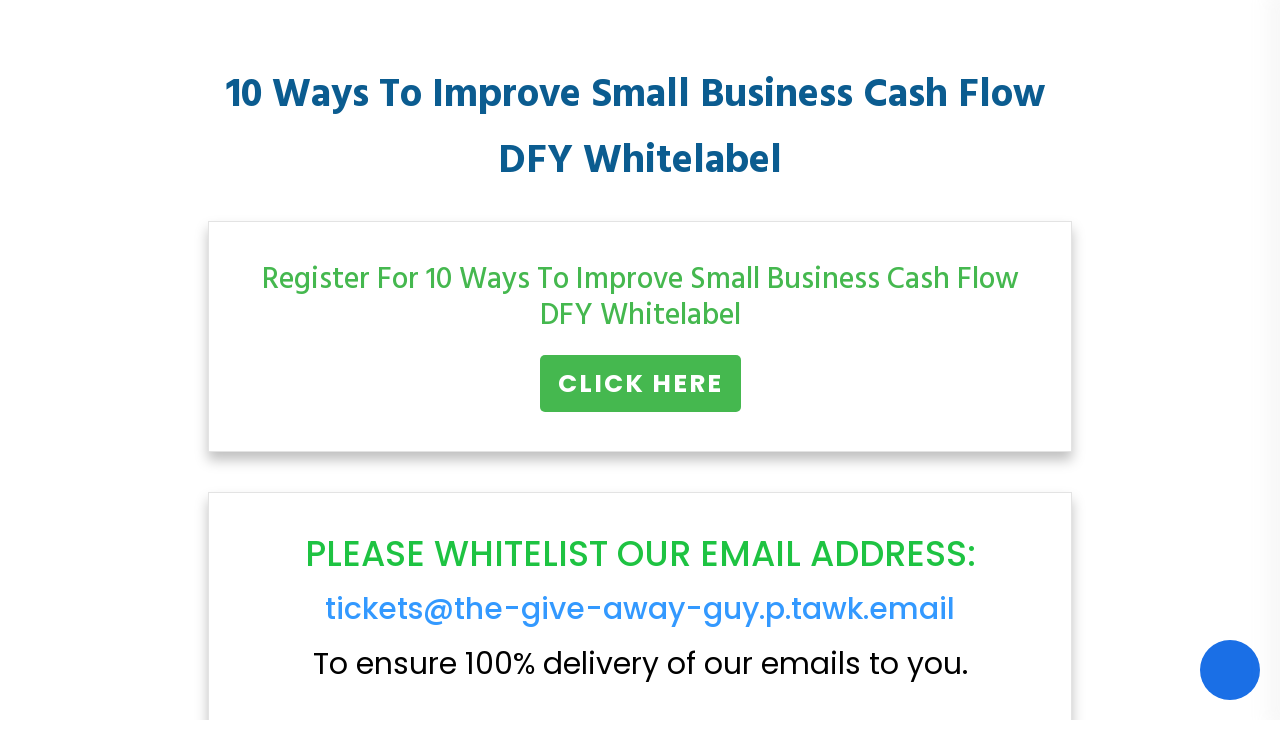

--- FILE ---
content_type: text/html; charset=UTF-8
request_url: https://bots.rebrandable.app/c/main_content.php?v=0.7547997453323301&k=VNhKcMo44OnUiPomLNnV
body_size: 11386
content:

<style>
	#kpa_main{
		line-height: normal !important;
		font-size: 16px;
	}	

	.kpa_bubble{
		background-color: rgb(26,111,230);
		border-radius: 100%;
		transform: scale(1);
		opacity: 1;
		cursor: pointer;
		transition: all .3s ease-in-out;
		position: fixed;
		width: 60px;
		height: 60px;
		z-index: 64000;
		bottom: 20px;
		right: 20px;
		display: flex;
		align-items: center;
		justify-content: center;
		top: unset;
		left: unset;
				background-size: 60px;
		background-position: center;
	}

	.kpa_sidebar{
		width: 400px;
		height: 100%;
		position: fixed;
		z-index: 659000;
		background-color: rgb(255,255,255);
		right:0px;
		top:0px;
		transition: all .3s ease-in-out;
		font-family: "Inter", sans-serif;
		-webkit-box-shadow: 0px 0px 20px 10px rgba(187,187,187,0.15); 
		box-shadow: 0px 0px 20px 10px rgba(187,187,187,0.15);

	}

	.kpa_sidebar_background{
		background-color: rgb(40, 49, 58);
		height: 100%;
		left: 0px;
		position: fixed;
		top: 0px;
		width: 100%;
		z-index: -1;
		opacity: 0.6;
		transition: opacity 0.3s ease-in-out 0s;
		display:none;
	}

	.kpa_close{
		cursor: pointer;
		position: absolute;
		padding: 5px;
		top: 5px;
		right: 5px;
		color: white;
		font-size: 1.5em;
		font-weight: 500;
		width: 35px;
		height: 35px;
		border-radius: 50px;
		text-align: center;
		cursor:pointer;
	}

	.kpa_sidebar_content{
		display: none;
	}

	.kpa_sidebar_hide{
		width:0px;
		outline: none;
	}

	.kpa_bubble_hide{
		width:0px;
		height:0px;
	}

	.kpa_sidebar_header{
		background-color: rgb(10,23,41);
		top:0px;
		height:auto;
		padding:20px;
		text-align: center;
		font-family: "Inter", sans-serif;
		color: rgb(255,255,255);
		font-size: 18px;
		line-height: 20px;
		padding-top: 15px;
		font-weight: 700;
		border-top: 2px solid rgb(255,255,255);

	}

	.kpa_chat_holder{
		padding-left: 20px;
		padding-right: 20px;
		margin-top: 20px;
	}

.mCSB_inside > .mCSB_container {
  margin-right: 15px;
}

	.kpa_intro{
		line-height: 1.5;
		margin-bottom: 15px;
		margin-top: 15px;
		position: relative;
		word-break: break-word;
		width: 100%;
		box-sizing: border-box;
		font-family: "Inter", sans-serif;
		font-size: 14px;
		line-height: 20px;
		color: rgb(255,255,255);
		font-weight: 400;
		text-align: left;
		padding-left: 5px;
		padding-right: 5px;

	}

	.kpa_intro span {
		font-weight: 700;
	}

	.kpa_input{
		z-index: 1;
		word-break: break-word;
		width: 360px;
		box-sizing: border-box;
		padding: 10px;
		resize: none;
		position: absolute;
		bottom: 70px;
		margin-left: 20px;
		margin-right: 20px;
		font-size: 14px;
		line-height: 20px;
		font-family: "Inter", sans-serif;
		outline: none;
		border: 1px solid rgb(0,0,0) !important;
		-webkit-border-radius: 3px;
		-moz-border-radius: 3px;
		border-radius: 3px;
		color: rgb(0,0,0);
		height: 90px;
		max-height: 200px !important;
		height: 62px;
		min-height: 62px !important;
		background-color: rgb(255,255,255);
	}

	.kpa_chat_bubble{
		border: none;
		z-index: 1;
		word-break: break-word;
		width: 100%;
		box-sizing: border-box;
		padding: 15px;
		resize: none;
		position: relative;
		font-size: 14px;
		font-family: "Inter", sans-serif;
		margin-top: 15px;
	}

	.kpa_chat_bubble_user{
		background-color: rgb(1,122,255);
		color: rgb(255,255,255);
		width: 300px;
		float: right;
		-webkit-border-radius: 10px;
		-webkit-border-top-right-radius: 0;
		-moz-border-radius: 10px;
		-moz-border-radius-topright: 0;
		border-radius: 10px;
		border-top-right-radius: 0;
		font-size: 14px;
		font-family: "Inter", sans-serif;
		line-height: 20px;
		transition: all .3s ease-in-out;
	}

	.kpa_chat_bubble_reply{
		background-color: rgb(239,245,255);
		color: rgb(10,23,41);
		width: 300px;
		float: left;
		-webkit-border-radius: 10px;
		-webkit-border-top-left-radius: 0;
		-moz-border-radius: 10px;
		-moz-border-radius-topleft: 0;
		border-radius: 10px;
		border-top-left-radius: 0;
		font-size: 14px;
		font-family: "Inter", sans-serif;
		line-height: 20px;
		transition: all .3s ease-in-out;
	}

	.kpa_copy_button{
		background-color: rgb(255,255,255);
		border-radius: 5px;
		float: right;
		padding: 0px;
		cursor: pointer;
		/*display:none;*/
		background-image:url('//bots.rebrandable.app/c/copy.svg');
		color: rgb(10,23,41);
		background-size: 15px;
		width: 20px;
		height: 20px;
		background-repeat: no-repeat;
		background-position: center;
		margin-top: -10px;
		right: 5px;
		position: absolute;
	}

	.kpa_copy_button:hover{
		background-color: rgb(1,122,255);
		color: rgb(255,255,255);
	}

	.kpa_insert_button{
		background-color: ;
		border-radius: 5px;
		float: right;
		padding: 0px;
		cursor: pointer;
		/*display:none;*/
		background-image:url('//bots.rebrandable.app/c/insert.svg');
		color: rgb(10,23,41);
		background-size: 15px;
		width: 20px;
		height: 20px;
		background-repeat: no-repeat;
		background-position: center;
		margin-top: -10px;
		right: 30px;
		position: absolute;
	}

	.kpa_insert_button:hover{
		background-color: rgb(1,122,255);
		color: rgb(255,255,255);
	}


	

	.kpa_button_send{
		font-family: "Prompt",sans-serif;
		line-height: 20px;
		text-align: center;
		text-decoration: none;
		cursor: pointer;
		-webkit-user-select: none;
		-ms-user-select: none;
		user-select: none;
		padding: 10px 16px;
		-webkit-border-radius: 3px;
		-moz-border-radius: 3px;
		border-radius: 3px;
		color: rgb(255,255,255);
		background-color: rgb(1,122,255);
		position: absolute;
		bottom: 20px;
		left: 20px;
		font-size: 14px;
		font-weight: 600;

	}

	.kpa_button_send:hover:not(.kpa_button_send_disabled){
		background-color: rgb(1,122,255);
	}

	.kpa_button_send_disabled{
		background-color: rgb(213,229,244);
		color: rgb(255,255,255);
	}

	.kpa_button_reset{
		font-family: "Prompt",sans-serif;
		font-weight: 600;
		line-height: 20px;
		text-align: center;
		text-decoration: none;
		cursor: pointer;
		-webkit-user-select: none;
		-ms-user-select: none;
		user-select: none;
		padding: 10px 16px;
		font-size: 14px;
		-webkit-border-radius: 3px;
		-moz-border-radius: 3px;
		border-radius: 3px;
		color: rgb(255,255,255);
		background-color: rgb(225,0,0);
		position: absolute;
		position: absolute;
		bottom: 20px;
		right: 20px;
	}

	.kpa_button_reset:hover{
		background-color: rgb(225,0,0);
	}

	.kpa_loader_holder{
		position:absolute;
		bottom: 20px;
		left: 20px;
		width: 126px;
		height: 40px;
		background-color: rgb(213,229,244);
		display:none;
	}

	.lds-ring {
		display: inline-block;
		position: relative;
		width: 35px;
		height: 35px;
		margin-left: 40px;
	}

	.lds-ring div {
	 	box-sizing: border-box;
	 	display: block;
	 	position: absolute;
	 	width: 25px;
	 	height: 25px;
	 	margin: 8px;
	 	border: 4px solid rgb(255,255,255);
	 	border-radius: 50%;
	 	animation: lds-ring 1.2s cubic-bezier(0.5, 0, 0.5, 1) infinite;
	 	border-color: rgb(255,255,255) transparent transparent transparent;
	}

	.lds-ring div:nth-child(1) {
		animation-delay: -0.45s;
	}

	.lds-ring div:nth-child(2) {
		animation-delay: -0.3s;
	}

	.lds-ring div:nth-child(3) {
		animation-delay: -0.15s;
	}

	@keyframes lds-ring {
		0% {
			transform: rotate(0deg);
		}
		100% {
			transform: rotate(360deg);
		}
	}

.kpa_success_message{
  	border-radius: 4px;
	padding: 10px;
	margin: 10px 0;
	width: 300px;
	background-color: #F6FFF7;
	position: absolute;
	right: 40px;
	color: #09C327;
	text-align: center;
	font-size: 14px;
	font-family: "Inter", sans-serif;
	line-height: 20px;
	display:none;
}

.kpa_error_message{
  	border-radius: 4px;
	padding: 10px;
	margin: 10px 0;
	width: 300px;
	background-color: #FFECEC;
	position: absolute;
	right: 40px;
	color: #E10000;
	text-align: center;
	font-size: 14px;
	font-family: "Inter", sans-serif;
	line-height: 20px;
	display:none;
}

.kpa_chat_bubles{
	padding-bottom: 10px;
}

/*
.kpa_chat_holder .mCSB_scrollTools_vertical{
	position: fixed;
	height: 333px;
	margin-top: 154px;
}
*/

.mCSB_scrollTools {
  width: 6px;
}

.kpa_history_tab{
	position:absolute;
	right:0;
  	background-color: rgb(1,122,255);
	color: rgb(255,255,255);
	-webkit-border-radius: 5px;
	-webkit-border-top-right-radius: 0;
	-webkit-border-bottom-right-radius: 0;
	-moz-border-radius: 5px;
	-moz-border-radius-topright: 0;
	-moz-border-radius-bottomright: 0;
	border-radius: 5px;
	border-top-right-radius: 0;
	border-bottom-right-radius: 0;
	font-size: 14px;
	font-family: "Inter", sans-serif;
	top: 117px;
	cursor: pointer;
	transition: all .3s ease-in-out;
	z-index: 999;
	width: 34px;
	height: 34px;
	background-repeat: no-repeat;
	background-position: center;

}

.kpa_history_tab svg{
	width: 22px;
	height: 22px;
	margin-top: 6px;
	margin-left: 6px;
}

.kpa_history_holder{
	background-color: rgb(0,4,92);
	color: rgb(255,255,255);
	transition: all .3s ease-in-out;
	width:0px;
	position: absolute;
	right: 0px;
	z-index: 99999;
	height: 100%;
	box-shadow: 3px 0px 0px 0px rgb(1,122,255) inset;
	-webkit-box-shadow: 3px 0px 0px 0px rgb(1,122,255) inset;
	-moz-box-shadow: 3px 0px 0px 0px rgb(1,122,255) inset;
	overflow-y: auto;
}


.kpa_history_holder_content{
	padding: 20px;
	display: none;
	/*overflow-y: auto;*/
}

.kpa_history_holder_content .lds-ring{
	margin-left: auto;
	margin-top: 150px;
}

.kpa_history_item{
	width:100%;
	background-color: rgb(2,16,108);
	padding:10px;
	-webkit-border-radius: 5px;
	-moz-border-radius: 5px;
	border-radius: 5px;
	font-size: 14px;
	font-family: "Inter", sans-serif;
	color: rgb(255,255,255);
	margin-bottom: 10px;
	cursor: pointer;
	min-height: 52px;
	height: 52px;
}

.kpa_history_delete{
	background-color: rgb(2,16,108);
	width: 18px;
	height: 18px;
	background-image:url('//bots.rebrandable.app/c/delete-history.svg');
	color: rgb(255,255,255);
	background-size: 13px 13px;
	background-repeat: no-repeat;
	background-position: center;
	-webkit-border-radius: 3px;
	-moz-border-radius: 3px;
	border-radius: 3px;
	position: absolute;
	right: 30px;
	margin-top: -16px;
	cursor: pointer;
}

.kpa_history_delete:hover{
	background-color: rgb(2,16,108);
}

.kpa_history_edit{
	background-color: rgb(2,16,108);
	width: 18px;
	height: 18px;
	background-image:url('//bots.rebrandable.app/c/edit-history.svg');
	color: rgb(255,255,255);
	background-size: 13px 13px;
	background-repeat: no-repeat;
	background-position: center;
	-webkit-border-radius: 3px;
	-moz-border-radius: 3px;
	border-radius: 3px;
	position: absolute;
	right: 50px;
	margin-top: -16px;
	cursor: pointer;
}

.kpa_history_edit:hover{
	background-color: rgb(2,16,108);
}



.kpa_history_confirm{
	background-color: rgb(2,16,108);
	width: 18px;
	height: 18px;
	background-image:url('//bots.rebrandable.app/c/confirm-history.svg');
	color: rgb(255,255,255);
	background-size: 13px 13px;
	background-repeat: no-repeat;
	background-position: center;
	-webkit-border-radius: 3px;
	-moz-border-radius: 3px;
	border-radius: 3px;
	position: absolute;
	right: 30px;
	margin-top: -16px;
	cursor: pointer;
	display:none;
}

.kpa_history_confirm:hover{
	background-color: rgb(2,16,108);
}

.kpa_history_cancel{
	background-color: rgb(2,16,108);
	width: 18px;
	height: 18px;
	background-image:url('//bots.rebrandable.app/c/cancel-history.svg');
	color: rgb(255,255,255);
	background-size: 13px 13px;
	background-repeat: no-repeat;
	background-position: center;
	-webkit-border-radius: 3px;
	-moz-border-radius: 3px;
	border-radius: 3px;
	position: absolute;
	right: 50px;
	margin-top: -16px;
	cursor: pointer;
	display:none;
}

.kpa_history_cancel:hover{
	background-color: rgb(2,16,108);
}


.kpa_history_edit_input{
	position: absolute;
	left: 27px;
	width: 245px;
	border: 1px solid rgb(255,255,255);
	background-color: rgb(2,16,108);
	color: rgb(255,255,255);
	display:none;
	margin-top: -2px;
}

.kpa_history_date{
	font-size: 9px;
	position: absolute;
	left: 30px;
	margin-top: 20px;
	color: rgb(255,255,255);
}

.kpa_clipboard{
  position: fixed;
  bottom: 0;
  right: 0;
  pointer-events: none;
  opacity: 0;
  transform: scale(0);
}

@media only screen and (max-width: 400px) {
  .kpa_sidebar{
  	max-width: 100%;
  }
  .kpa_input{
  	max-width: 90%;
  }
}

.kpa_question_bubble{
	z-index: 9999;
	-webkit-border-radius: 10px;
	-moz-border-radius: 10px;
	border-radius: 10px;
	padding: 4px 15px;
	width: 100%;
	cursor: pointer;
	border: 1px solid rgb(1,122,255);
	background-color: rgb(255,255,255);
	color: rgb(1,122,255);
	font-size: 14px;
	font-family: "Inter", sans-serif;
	line-height: 20px;
	transition: all .3s ease-in-out;
	word-break: break-word;
	box-sizing: border-box;
	resize: none;
	position: relative;
	margin-top: 15px;
}

.chat_question_holder{
	position: fixed;
	bottom: 150px;
	width: 330px;
	background-color: rgb(246,249,255);
	padding:10px 15px 15px 15px;
	-webkit-border-radius: 10px;
	-moz-border-radius: 10px;
	border-radius: 10px;
	z-index: 9;
	border: 1px solid rgb(213,229,244);
}

.kpa_questions_headline{
	color: rgb(10,23,41);
	padding: 0px;
	margin: 0px;
}

.kpa_questions_icon{
	width: 19px;
	height: 19px;
	background-image:url('//bots.rebrandable.app/c/arrow-down.svg');
	display: block;
	position: absolute;
	right: 15px;
	top: 10px;
	cursor: pointer;
}



.kpa_typing_container{


		border: none;
		z-index: 1;
		word-break: break-word;
		width: 100%;
		box-sizing: border-box;
		padding: 15px;
		resize: none;
		position: relative;
		font-size: 14px;
		font-family: "Inter", sans-serif;
		margin-top: 15px;

  background-color: rgb(239,245,255);
		color: rgb(10,23,41);
		width: 300px;
		float: left;
		-webkit-border-radius: 10px;
		-webkit-border-top-left-radius: 0;
		-moz-border-radius: 10px;
		-moz-border-radius-topleft: 0;
		border-radius: 10px;
		border-top-left-radius: 0;
		font-size: 14px;
		font-family: "Inter", sans-serif;
		line-height: 20px;
		transition: all .3s ease-in-out;


}
.dot {
  display: inline-block;
  width: 10px;
  height: 10px;
  border-radius: 50%;
  background-color: rgb(1,122,255);
  margin-left: 5px;
}


.kpa_typing_container .dot:nth-last-child(1) {
  animation: jumpingAnimation 1.2s 0.6s linear infinite;
}
.kpa_typing_container .dot:nth-last-child(2) {
  animation: jumpingAnimation 1.2s 0.3s linear infinite;
}
.kpa_typing_container .dot:nth-last-child(3) {
  animation: jumpingAnimation 1.2s 0s linear infinite;
}

@keyframes jumpingAnimation {
  0 {
    transform: translate(0, 0);
  }
  16% {
    transform: translate(0, -10px);
  }
  33% {
    transform: translate(0, 0);
  }
  100% {
    transform: translate(0, 0);
  }
}
</style>

<div class="kpa_bubble"></div>

<!--<div class="kpa_sidebar_background"></div>-->

<div class="kpa_sidebar kpa_sidebar_hide">
	<div class="kpa_success_message"></div>
	<div class="kpa_error_message"></div>
	<div class="kpa_sidebar_content">
		
		<div class="kpa_close">
			<svg width="14" height="14" viewBox="0 0 14 14" fill="none" xmlns="http://www.w3.org/2000/svg">
				<path d="M8.40994 7.00019L12.7099 2.71019C12.8982 2.52188 13.004 2.26649 13.004 2.00019C13.004 1.73388 12.8982 1.47849 12.7099 1.29019C12.5216 1.10188 12.2662 0.996094 11.9999 0.996094C11.7336 0.996094 11.4782 1.10188 11.2899 1.29019L6.99994 5.59019L2.70994 1.29019C2.52164 1.10188 2.26624 0.996094 1.99994 0.996094C1.73364 0.996094 1.47824 1.10188 1.28994 1.29019C1.10164 1.47849 0.995847 1.73388 0.995847 2.00019C0.995847 2.26649 1.10164 2.52188 1.28994 2.71019L5.58994 7.00019L1.28994 11.2902C1.19621 11.3831 1.12182 11.4937 1.07105 11.6156C1.02028 11.7375 0.994141 11.8682 0.994141 12.0002C0.994141 12.1322 1.02028 12.2629 1.07105 12.3848C1.12182 12.5066 1.19621 12.6172 1.28994 12.7102C1.3829 12.8039 1.4935 12.8783 1.61536 12.9291C1.73722 12.9798 1.86793 13.006 1.99994 13.006C2.13195 13.006 2.26266 12.9798 2.38452 12.9291C2.50638 12.8783 2.61698 12.8039 2.70994 12.7102L6.99994 8.41019L11.2899 12.7102C11.3829 12.8039 11.4935 12.8783 11.6154 12.9291C11.7372 12.9798 11.8679 13.006 11.9999 13.006C12.132 13.006 12.2627 12.9798 12.3845 12.9291C12.5064 12.8783 12.617 12.8039 12.7099 12.7102C12.8037 12.6172 12.8781 12.5066 12.9288 12.3848C12.9796 12.2629 13.0057 12.1322 13.0057 12.0002C13.0057 11.8682 12.9796 11.7375 12.9288 11.6156C12.8781 11.4937 12.8037 11.3831 12.7099 11.2902L8.40994 7.00019Z" fill="rgb(225,0,0)"/>
			</svg>
		</div>
		<div class="kpa_history_tab">
			<svg width="22" height="22" viewBox="0 0 22 22" fill="none" xmlns="http://www.w3.org/2000/svg">
				<g clip-path="url(#clip0_96_542)">
					<path d="M11.5234 6.80957V12.0476L16.0072 14.7086L16.7615 13.4357L13.0949 11.2619V6.80957H11.5234Z" fill="rgb(255,255,255)"/>
					<path d="M12.5662 1.57141C7.35429 1.57141 3.14286 5.7933 3.14286 11H0L4.08046 15.0804L4.15378 15.2323L8.38097 11H5.23811C5.23811 6.95095 8.5224 3.66667 12.5714 3.66667C16.6205 3.66667 19.9047 6.95095 19.9047 11C19.9047 15.049 16.6205 18.3333 12.5714 18.3333C10.5443 18.3333 8.71617 17.5057 7.39097 16.1804L5.90857 17.6628C7.61097 19.3704 9.96286 20.4286 12.5662 20.4286C17.7781 20.4286 22 16.2067 22 11C22 5.7933 17.7781 1.57141 12.5662 1.57141Z" fill="rgb(255,255,255)"/>
				</g>
				<defs>
					<clipPath id="clip0_96_542">
						<rect width="22" height="22" fill="rgb(255,255,255)"/>
					</clipPath>
				</defs>
			</svg>
		</div>
		<div class="kpa_history_holder">
			<div class="kpa_history_holder_content"> </div>
		</div>
		<div class="kpa_sidebar_header">
						<div class="kpa_intro">
				I am an assistant for helping you with any tasks or advice you may need. What can I help you with today?			</div>
		</div>

		<div class="kpa_chat_holder">



			<div class="kpa_chat_bubles">
				



			</div>

<div class="chat_question_holder"><p class="kpa_questions_headline">Quick Questions</p><span class="kpa_questions_icon" status="open"></span><div class="kpa_question_bubble">Do you have any recommended products for web traffic?</div><div class="kpa_question_bubble">What are the hottest niches in digital marketing right now?</div><div class="kpa_question_bubble">What products can you recommend for digital marketing?</div></div>
		</div>

		<textarea class="kpa_input" placeholder='Please type your request here then click "Send"'></textarea>
		<div class="kpa_button_send kpa_button_send_disabled">Send message</div>
		<div class="kpa_loader_holder">
			<div class="lds-ring"><div></div><div></div><div></div><div></div></div>
		</div>
		<div class="kpa_button_reset">Reset conversation</div>
	</div>
</div>

<textarea class="kpa_clipboard"></textarea>



<script>
function kpa_setCookie(cname, cvalue, exdays) {
  const d = new Date();
  d.setTime(d.getTime() + (exdays*24*60*60*1000));
  let expires = "expires="+ d.toUTCString();
  document.cookie = cname + "=" + cvalue + ";" + expires + ";path=/";
}

$(".kpa_lead_capture_input_button").click(function() {
	var name = $('.kpa_lead_capture_input_name').val();
	var email = $('.kpa_lead_capture_input_email').val();

	if(name == ''){
		$('.kpa_lead_capture_input_name').css('border-color', 'red');
		return false;
	} else {
		$('.kpa_lead_capture_input_name').css('border-color', 'rgb(1,122,255)');
	}

	if(email == ''){
		$('.kpa_lead_capture_input_email').css('border-color', 'red');
		return false;
	} else {
		$('.kpa_lead_capture_input_email').css('border-color', 'rgb(1,122,255)');

		var validRegex = /^[a-zA-Z0-9.!#$%&'*+/=?^_`{|}~-]+@[a-zA-Z0-9-]+(?:\.[a-zA-Z0-9-]+)*$/;
		if (email.match(validRegex)) {
		    $('.kpa_lead_capture_input_email').css('border-color', 'rgb(1,122,255)');
		} else {
		    $('.kpa_lead_capture_input_email').css('border-color', 'red');
		    return false;
		}
	}

	$.post( "https://hooks.zapier.com/hooks/catch/10715782/2f16m68/", { name: name, email: email })
	.done(function( data ) {
		$('.kpa_lead_capture_holder').hide();
		kpa_setCookie('kpa_lead_kapture', 'true', 365);
	});

});




$(".kpa_questions_icon").click(function() {
	var status = $(this).attr('status');
	if(status == 'open'){
		$('.kpa_question_bubble').hide();
		$('.chat_question_holder').css('height', '14px');
		$('.kpa_questions_icon').css('background-image', "url('//bots.rebrandable.app/c/arrow-up.svg'");
		$('.kpa_questions_icon').attr('status', 'closed');

		$('.chat_question_holder').css('cursor', 'pointer');
	}

	if(status == 'closed'){
		$('.kpa_question_bubble').show();
		$('.chat_question_holder').css('height', 'auto');
		$('.kpa_questions_icon').css('background-image', "url('//bots.rebrandable.app/c/arrow-down.svg'");
		$('.kpa_questions_icon').attr('status', 'open');

		$('.chat_question_holder').css('cursor', 'default');
	}
});

$(".chat_question_holder, .kpa_questions_headline").click(function(e) {
	if (e.target !== this){
	    return false;
	}
	var status = $('.kpa_questions_icon').attr('status');

	if(status == 'closed'){
		$('.kpa_question_bubble').show();
		$('.chat_question_holder').css('height', 'auto');
		$('.kpa_questions_icon').css('background-image', "url('//bots.rebrandable.app/c/arrow-down.svg'");
		$('.kpa_questions_icon').attr('status', 'open');

		$('.chat_question_holder').css('cursor', 'default');
	}
});


$(".kpa_question_bubble").click(function() {
	var status = localStorage.getItem('kpa_chat_working');
    if(status == 'true'){
    	return false;
    }

	$('.kpa_question_bubble').hide();
	$('.chat_question_holder').css('height', '14px');
	$('.kpa_questions_icon').css('background-image', "url('//bots.rebrandable.app/c/arrow-up.svg'");
	$('.kpa_questions_icon').attr('status', 'closed');

	$('.chat_question_holder').css('cursor', 'pointer');
	var kpa_questions  = $(this).text();
	var response = post_input(kpa_questions);
});







// position	
if(kpa_position == 'top-left'){
	$('.kpa_bubble').css('top', '20px');
	$('.kpa_bubble').css('left', '20px');
	$('.kpa_bubble').css('bottom', 'auto');
	$('.kpa_bubble').css('right', 'auto');
}

if(kpa_position == 'top-right'){
	$('.kpa_bubble').css('top', '20px');
	$('.kpa_bubble').css('left', 'auto');
	$('.kpa_bubble').css('bottom', 'auto');
	$('.kpa_bubble').css('right', '20px');
}

if(kpa_position == 'bottom-left'){
	$('.kpa_bubble').css('top', 'auto');
	$('.kpa_bubble').css('left', '20px');
	$('.kpa_bubble').css('bottom', '20px');
	$('.kpa_bubble').css('right', 'auto');
}

if(kpa_position == 'bottom-right'){
	$('.kpa_bubble').css('top', 'auto');
	$('.kpa_bubble').css('left', 'auto');
	$('.kpa_bubble').css('bottom', '20px');
	$('.kpa_bubble').css('right', '20px');
}


// show bubble
if(kpa_show_bubble == 'false'){
	$('.kpa_bubble').remove();

	$(".show_chat_bots").click(function() {
		kpa_show_chat('bubble');
	});
}


// auto open
if(typeof kpa_auto_open === 'undefined') {
	var kpa_auto_open = 'false';
}

if(kpa_auto_open == 'false'){
	// do nothing
} else {
	// we have a timeout for auto open
	var milliseconds = parseInt(kpa_auto_open) * 1000;

	setTimeout(function () {
		console.log('timeout');
		kpa_show_chat('bubble');
	}, milliseconds);	
}


localStorage.setItem('kpa_tinymce_used_insert', 'false');

$( document ).ready(function() {
	$(".kpa_history_tab").click(function() {
		var width = $('.kpa_history_holder').width();
		if(width == '0'){
			// opening
			$('.kpa_history_holder').css('width', '350px');
			$('.kpa_history_tab').css('right', '350px');
			setTimeout(function () { 
				$('.kpa_history_holder_content').html('<center><div class="lds-ring"><div></div><div></div><div></div><div></div></div></center>');
				$('.kpa_history_holder_content').show();
			}, 300);

			$.post( "//bots.rebrandable.app/c/process/?r=VNhKcMo44OnUiPomLNnV", { email: user_email, job: 'history' })
			.done(function( data ) {
				setTimeout(function () { 
					$('.kpa_history_holder_content').html('');

					var titles = data.split("#@#");

					titles.forEach(kpa_populate_history_titles);
				 
					function kpa_populate_history_titles(item, index) {
					  var title2 = item.split("@#@");

					  var id = title2[0];
					  var title = title2[1];
					  var date_text = title2[2];

					  if(id != ''){
					  	//console.log(id+' - '+title);

					  	var html = '<div class="kpa_history_item kpa_history_item_'+id+'"><span class="kpa_history_title">'+title+'</span><span class="kpa_history_date">'+date_text+'</span><input type="text" class="kpa_history_edit_input" value="'+title+'"><div class="kpa_history_confirm kpa_history_confirm_item_'+id+'"></div><div class="kpa_history_cancel kpa_history_cancel_item_'+id+'"></div><div class="kpa_history_edit kpa_history_edit_item_'+id+'"></div><div class="kpa_history_delete kpa_history_delete_item_'+id+'"></div></div>';

					  	$('.kpa_history_holder_content').append(html);
					  }
					}	



					$(".kpa_history_delete").not(".kpa_history_item").click(function() {

						var classes = $(this).attr('class');
						var history_id = classes.replace("kpa_history_delete kpa_history_delete_item_", "");

						$('.kpa_history_edit').show();
						$('.kpa_history_delete').show();
						$('.kpa_history_confirm').hide();
						$('.kpa_history_cancel').hide();
						$('.kpa_history_edit_input').hide();

						
						$('.kpa_history_edit_item_'+history_id).hide();
						$('.kpa_history_delete_item_'+history_id).hide();
						$('.kpa_history_confirm_item_'+history_id).show();
						$('.kpa_history_cancel_item_'+history_id).show();

						localStorage.setItem('kpa_confirm', 'delete');
						return false;

					});

					$(".kpa_history_edit").not(".kpa_history_item").click(function() {

						var classes = $(this).attr('class');
						var history_id = classes.replace("kpa_history_edit kpa_history_edit_item_", "");

						$('.kpa_history_edit').show();
						$('.kpa_history_delete').show();
						$('.kpa_history_confirm').hide();
						$('.kpa_history_cancel').hide();
						$('.kpa_history_edit_input').hide();

						$('.kpa_history_edit_item_'+history_id).hide();
						$('.kpa_history_delete_item_'+history_id).hide();
						$('.kpa_history_confirm_item_'+history_id).show();
						$('.kpa_history_cancel_item_'+history_id).show();
						localStorage.setItem('kpa_confirm', 'edit');

						var text = $('.kpa_history_item_'+history_id+' .kpa_history_title').text();

						$('.kpa_history_item_'+history_id+' .kpa_history_edit_input').val(text);
						$('.kpa_history_item_'+history_id+' .kpa_history_edit_input').css('border-color', '#017aff');
						$('.kpa_history_item_'+history_id+' .kpa_history_edit_input').css('display', 'inline-block');
						$('.kpa_history_item_'+history_id+' .kpa_history_edit_input').focus();
						$('.kpa_history_item_'+history_id+' .kpa_history_edit_input').select();


						return false;

					});

					$(".kpa_history_confirm").not(".kpa_history_item").click(function() {

						var job = localStorage.getItem('kpa_confirm');

						// it is a delete confirm
						if(job == 'delete'){

							var classes = $(this).attr('class');
							var history_id = classes.replace("kpa_history_confirm kpa_history_confirm_item_", "");
							
							$.post( "//bots.rebrandable.app/c/process/?r=VNhKcMo44OnUiPomLNnV", { history_id: history_id, email: user_email, job: 'delete_history' })
								.done(function( data ) {
									$('.kpa_history_item_'+history_id).remove();
									return false;
							});

							return false;
						}

						// it is a delete confirm
						if(job == 'edit'){

							var classes = $(this).attr('class');
							var history_id = classes.replace("kpa_history_confirm kpa_history_confirm_item_", "");
							var text = $('.kpa_history_item_'+history_id+' .kpa_history_edit_input').val();

							if(text == ''){
								$('.kpa_history_item_'+history_id+' .kpa_history_edit_input').css('border-color', 'red');
								return false;
							} else {
								$('.kpa_history_item_'+history_id+' .kpa_history_edit_input').css('border-color', '#017aff');
							}

							$.post( "//bots.rebrandable.app/c/process/?r=VNhKcMo44OnUiPomLNnV", { history_id: history_id, email: user_email, text: text, job: 'edit_history' })
								.done(function( data ) {
									$('.kpa_history_item_'+history_id+' .kpa_history_title').text(data);
									$('.kpa_history_edit').show();
									$('.kpa_history_delete').show();
									$('.kpa_history_confirm').hide();
									$('.kpa_history_cancel').hide();
									$('.kpa_history_edit_input').hide();
									return false;
							});

							return false;
						}

					});


					// key bindings for history edit box
					$('.kpa_history_edit_input').keyup(function(event){
						var classes = $(this).parent().attr('class');
						var history_id = classes.replace("kpa_history_item kpa_history_item_", "");

						var keycode = (event.keyCode ? event.keyCode : event.which);
						if(keycode == '13'){
							$('.kpa_history_confirm_item_'+history_id).click();
						}

						if(keycode == "27") {
					        $('.kpa_history_cancel_item_'+history_id).click();
					    }
					});



					$(".kpa_history_cancel").not(".kpa_history_item").click(function() {

						var job = localStorage.getItem('kpa_confirm');

						// it is a delete confirm
						if(job == 'delete'){

							var classes = $(this).attr('class');
							var history_id = classes.replace("kpa_history_cancel kpa_history_cancel_item_", "");

							$('.kpa_history_edit_item_'+history_id).show();
							$('.kpa_history_delete_item_'+history_id).show();
							$('.kpa_history_confirm_item_'+history_id).hide();
							$('.kpa_history_cancel_item_'+history_id).hide();
							localStorage.setItem('kpa_confirm', '');

							return false;
						}


						// it is a edit confirm
						if(job == 'edit'){

							var classes = $(this).attr('class');
							var history_id = classes.replace("kpa_history_cancel kpa_history_cancel_item_", "");

							$('.kpa_history_edit_item_'+history_id).show();
							$('.kpa_history_delete_item_'+history_id).show();
							$('.kpa_history_confirm_item_'+history_id).hide();
							$('.kpa_history_cancel_item_'+history_id).hide();
							$('.kpa_history_item_'+history_id+' .kpa_history_edit_input').hide();
							localStorage.setItem('kpa_confirm', '');

							return false;
						}

					});

					$(".kpa_history_edit_input").not(".kpa_history_item").click(function() {
						return false;
					});



					$(".kpa_history_item").not(".kpa_history_delete, .kpa_history_edit, .kpa_history_confirm, .kpa_history_cancel, .kpa_history_edit_input").click(function() {
						console.log('item');

						var classes = $(this).attr('class');
						var history_id = classes.replace("kpa_history_item kpa_history_item_", "");

						$.post( "//bots.rebrandable.app/c/process/?r=VNhKcMo44OnUiPomLNnV", { history_id: history_id, email: user_email, job: 'history_id' })
							.done(function( data ) {

								// clear old messages
								 $('.kpa_chat_bubles .mCSB_container').html('');

								var array = JSON.parse(data);
								array.forEach(function(object) {

									// strip HTML tags to make sure remove A
									var text = object.content;
									kpa_content_final = text.replaceAll(/<\/?[^>]+(>|$)/gi, "");

									// convert URL to link
									object.content = Linkify(text);


								  if(object.role == 'user'){
								  	$('.kpa_chat_bubles .mCSB_container').append('<div class="kpa_chat_bubble kpa_chat_bubble_user">'+object.content+'</div>');
								  }

								  if(object.role == 'assistant'){
								  	var kpa_unique = kpa_makeid(15);
									$('.kpa_chat_bubles .mCSB_container').append('<div class="kpa_chat_bubble kpa_chat_bubble_reply" id="'+kpa_unique+'">'+object.content+'<div class="kpa_insert_button"></div><div class="kpa_copy_button"></div></div>');
								  }
								});

								// scroll to bottom on reply
								setTimeout(function () { 
									$('.kpa_chat_bubles').mCustomScrollbar("scrollTo","bottom",{
									    scrollInertia:0
									});
								}, 200);

								// focus back on textarea
								$(".kpa_input").focus();

								/* run this mouseover effect and copy here so it triggers on new DOM elements */
								kpa_update_elements();

								// store items for persistance
								// build persistance message
								var kpa_ls_messages = '';


								$(".kpa_chat_bubble").each(function() {
									var kpa_contents = $(this).html();
									var kpa_content = kpa_contents.replace('<div class="kpa_copy_button"></>', "");
									kpa_content = kpa_content.replace('<div class="kpa_copy_button" style="display: none;"></div>', "");
									kpa_content = kpa_content.replace('<div class="kpa_copy_button" style="display: block;"></div>', "");
									kpa_content = kpa_content.replace('<div class="kpa_insert_button"></div>', "");
									kpa_content = kpa_content.replace('<div class="kpa_insert_button" style="display: none;"></div>', "");
									kpa_content = kpa_content.replace('<div class="kpa_insert_button" style="display: block;"></div>', "");

									kpa_ls_messages = kpa_ls_messages + kpa_content + '@#@';
								});

								localStorage.setItem('kpa_chat', kpa_ls_messages);

								$(".kpa_history_tab").click();

						});
					});


				}, 1000);	
			});

		}
		if(width == '350'){
			// closing
			$('.kpa_history_holder_content').hide();
			$('.kpa_history_holder').css('width', '0px');
			$('.kpa_history_tab').css('right', '0px');
		}
	});
// end IF history

});



function autosize(){
    var text = $('.kpa_input');

    text.each(function(){
        $(this).attr('rows',1);
        resize($(this));
    });

    text.on('input', function(){
        resize($(this));
    });
    
    function resize ($text) {
		var height = $('.kpa_input').height();
		//if(height < 200){
		    $text.css('height', 'auto');
		    $text.css('height', $text[0].scrollHeight+'px');

		    var kpa_side = $('.kpa_sidebar').height();
		    var height = $('.kpa_input').height();
			var kpa_top = 156;
			var kpa_top = $('.kpa_sidebar_header').outerHeight();
			var kpa_bottom = 145+height;
			var kpa_chat_height = kpa_side - kpa_top - kpa_bottom - 40;
/*
			console.log('kpa_side '+kpa_side);
			console.log('kpa_top '+kpa_top);
			console.log('kpa_bottom '+kpa_bottom);
*/
							kpa_chat_height = kpa_chat_height + 60;
			
							kpa_chat_height = kpa_chat_height - 50;
			
			$('.kpa_chat_bubles').css('height', kpa_chat_height);
			//console.log(' '+kpa_top);
			//console.log(' '+kpa_bottom);
			//console.log('1 '+kpa_chat_height);


			// set scrollbar height
			var height = $('.kpa_chat_bubles').height()+3;
			$('.kpa_chat_holder .mCSB_scrollTools_vertical').css('height', height);

			// scroll to bottom on reply
			setTimeout(function () { 
				$('.kpa_chat_bubles').mCustomScrollbar("scrollTo","bottom",{
					scrollInertia:0
				});
			}, 2000);

		//}
    }
}
autosize();


const kpa_intervalID = setInterval(kpa_myCallback, 500, "Parameter 1", "Parameter 2");

function kpa_myCallback(a, b) {
  var kpa_side = $('.kpa_input').height();
  if(kpa_side <= 158){
  	$('.kpa_input').css('overflow-y', 'hidden');
  } else {
  	$('.kpa_input').css('overflow-y', 'auto');
  }

	// set scrollbar height
	var height = $('.kpa_chat_bubles').height()+3;
	$('.kpa_chat_holder .mCSB_scrollTools_vertical').css('height', height);

}



// vars for insert
const icon = "//bots.rebrandable.app/c/KAI_icon_1.svg";
//let editorId;
let style = ""
localStorage.setItem('kpa_tinymce_used', 'false');

// reset UI on widnow rsize
const observer = new ResizeObserver(entries => {
  for (const entry of entries) {
    // each entry is an instance of ResizeObserverEntry
    var kpa_side = $('.kpa_sidebar').height();
    var height = $('.kpa_input').height();
	var kpa_top = 156;
	var kpa_bottom = 100+height;
	var kpa_chat_height = kpa_side - kpa_top - kpa_bottom - 40;

			kpa_chat_height = kpa_chat_height + 60;
	
			kpa_chat_height = kpa_chat_height - 50;
	
	$('.kpa_chat_bubles').css('height', kpa_chat_height);
	//console.log('2 '+kpa_chat_height);


	// set scrollbar height
	var height = $('.kpa_chat_bubles').height()+3;
	$('.kpa_chat_holder .mCSB_scrollTools_vertical').css('height', height);

  }
})
observer.observe(document.querySelector('body'))






// check if we have old chat
if (localStorage.kpa_chat === undefined) { 
    // we do not have any reference
} else {
    // we have reference, check for content
    //console.log(localStorage.getItem('kpa_chat'));
    if(localStorage.kpa_chat == ''){
        //console.log('no content');
    } else {
        //console.log('we have content');
        var kpa_chats_ls = localStorage.getItem('kpa_chat');
        var kpa_arr = kpa_chats_ls.split("@#@");

		setTimeout(function () { 
			let kpa_sum = 1;
			kpa_arr.forEach(myFunction);

			function myFunction(item) {
				//console.log(item);
				if(item != ''){


					item = item.replace('<div class="kpa_copy_button"></div>', "");
					item = item.replace('<div class="kpa_copy_button"></div>', "");
					item = item.replace('<div class="kpa_copy_button"></div>', "");
					item = item.replace('<div class="kpa_copy_button" style="display: none;"></div>', "");
					item = item.replace('<div class="kpa_copy_button" style="display: block;"></div>', "");
					item = item.replace('<div class="kpa_insert_button"></div>', "");
					item = item.replace('<div class="kpa_insert_button"></div>', "");
					item = item.replace('<div class="kpa_insert_button"></div>', "");
					item = item.replace('<div class="kpa_insert_button" style="display: none;"></div>', "");
					item = item.replace('<div class="kpa_insert_button" style="display: block;"></div>', "");


					
						if(localStorage.kpa_tinymce_used == 'true'){
							$('.kpa_insert_button').show();
						} else {
							$('.kpa_insert_button').hide();
						}
					

					if(kpa_sum % 2 == 0) {
						var kpa_unique = kpa_makeid(15);
						$('.kpa_chat_bubles .mCSB_container').append('<div class="kpa_chat_bubble kpa_chat_bubble_reply" id="'+kpa_unique+'">'+item+'<div class="kpa_insert_button"></div><div class="kpa_copy_button"></div></div>');
					} else {
					    $('.kpa_chat_bubles .mCSB_container').append('<div class="kpa_chat_bubble kpa_chat_bubble_user">'+item+'</div>');
					}

					kpa_sum++;
				}

				// run these for new dom elements
				kpa_update_elements();

			}

		}, 1000);

    }
}


setTimeout(function () { 
$(".kpa_chat_bubles").mCustomScrollbar({
    axis:"y", // vertical and horizontal scrollbar
    theme:"dark",
    height: '300px',
    width: '300px'
});
}, 2000);

$(".kpa_bubble").click(function() {
	kpa_show_chat('bubble');
});


function kpa_show_chat(open_type){
	if(open_type == 'bubble'){
		// null it
		$('.kpa_insert_button').hide();
		localStorage.setItem('kpa_tinymce_used', 'false');
	} else {
		$('.kpa_insert_button').show();
	}

	$('.kpa_sidebar').removeClass('kpa_sidebar_hide');
	$('.kpa_bubble').addClass('kpa_bubble_hide');
	$('.kpa_sidebar_background').show();

	setTimeout(function () { 
	    $('.kpa_sidebar_content').show();
	    kpa_update_elements();
	}, 350);

	/* set chat height with scroll*/
	function delay(time) {
		return new Promise(resolve => setTimeout(resolve, time));
	}

	function set_height(){
		var kpa_side = $('.kpa_sidebar').height();
	    var height = $('.kpa_input').height();
		var kpa_top = 156;
		var kpa_bottom = 100+height;
		var kpa_chat_height = kpa_side - kpa_top - kpa_bottom - 40;

					kpa_chat_height = kpa_chat_height + 60;
		
					kpa_chat_height = kpa_chat_height - 50;
		
		$('.kpa_chat_bubles').css('height', kpa_chat_height);
		//console.log('3 '+kpa_chat_height);

	}

	delay(500).then(() => set_height());
	/* end set chat height with scroll*/
}

function kpa_update_elements(){
/*
	setTimeout(function () { 
	var kpa_num_chats = $('.kpa_chat_bubble').length;
	if(kpa_num_chats == 0){
		$('.kpa_question_bubble').css('display', 'table');
	} else {
		$('.kpa_question_bubble').css('display', 'none');
	}
	}, 500);
*/
	if(localStorage.kpa_tinymce_used == 'true'){
		$('.kpa_insert_button').show();
	} else {
		$('.kpa_insert_button').hide();
	}

	$(".kpa_chat_bubble_reply").mouseout(function() {
		//$(this).find(".kpa_copy_button").hide();
		//$(this).find(".kpa_insert_button").hide();
	});

	$(".kpa_copy_button").click(function() {
		var kpa_parent_id = $(this).parent().attr('id');
		kpa_copyDivToClipboard(kpa_parent_id);
		return false;
	});

	$(".kpa_insert_button").click(function() {
		if(localStorage.kpa_tinymce_element != ''){
			var kpa_parent_id = $(this).parent().attr('id');
						
			var content = $('#'+kpa_parent_id).html();
			content = content.replace('<div class="kpa_copy_button"></div>', "");
			content = content.replace('<div class="kpa_copy_button"></div>', "");
			content = content.replace('<div class="kpa_copy_button"></div>', "");
			content = content.replace('<div class="kpa_copy_button"></div>', "");
			content = content.replace('<div class="kpa_copy_button" style="display: none;"></div>', "");
			content = content.replace('<div class="kpa_copy_button" style="display: block;"></div>', "");
			content = content.replace('<div class="kpa_insert_button"></div>', "");
			content = content.replace('<div class="kpa_insert_button" style="display: none;"></div>', "");
			content = content.replace('<div class="kpa_insert_button" style="display: block;"></div>', "");
			content = replaceAll(content, '"', '');
			content = replaceAll(content, "'", '');
			content = replaceAll(content, '"', "'");



			//style = style.replace('font-weight: bold;', "");

			if(localStorage.kpa_tinymce_used_insert == 'true'){
				content = '<p  class="myclass" style="'+style2+'">'+content+'</p>';
			} else {
				content = '<p  class="myclass" style="'+style+'">'+content+'</p>';
			}

			var kpa_id = localStorage.getItem('kpa_tinymce_element');
			$('#'+kpa_id).html(content);
						
		}
	});

	var height = $('.kpa_chat_bubles').height()+3;
	$('.kpa_chat_holder .mCSB_scrollTools_vertical').css('height', height);

	setTimeout(function () { 
		$('.kpa_chat_bubles').mCustomScrollbar("scrollTo","bottom",{
		scrollInertia:0
		});
	}, 200);


}


$(".kpa_close").click(function() {
	$('.kpa_sidebar_content').hide();
	$('.kpa_sidebar').addClass('kpa_sidebar_hide');
	$('.kpa_bubble').removeClass('kpa_bubble_hide');
	$('.kpa_sidebar_background').hide();
	localStorage.setItem('kpa_tinymce_element','');
});

$(".kpa_sidebar_background").click(function() {
	//$(".kpa_close").click();
});



$(".kpa_button_send").click(function() {
	var message = $('.kpa_input').val();

	if(message == ''){

		$('.kpa_input').css('border-color', '#D30000 !important');

		$('.kpa_error_message').html('Ask me something first...');
		$('.kpa_error_message').show();

		setTimeout(function () { 
			$('.kpa_error_message').fadeOut('slow');
		}, 3000);

		return false;
	} else {
		// test again if it is all empty lines and no content
		var check_message = $('.kpa_input').val();
		check_message = check_message.replace(/(\r\n|\n|\r)/gm, "");
		if(check_message == ''){
			$('.kpa_input').val('');
			$('.kpa_input').css('border-color', '#D30000 !important');

			$('.kpa_error_message').html('Ask me something first...');
			$('.kpa_error_message').show();

			setTimeout(function () { 
				$('.kpa_error_message').fadeOut('slow');
			}, 3000);

			return false;
		} else {
			$('.kpa_input').css('border', 'none');
			var response = post_input(message);
		}
	}

	// hide question bubles on user input
	$('.kpa_question_bubble').fadeOut('fast');
});


$(".kpa_input").click(function() {
	autosize();
});




$(".kpa_button_reset").click(function() {
	$('.kpa_chat_bubble').remove();

	$('.kpa_success_message').html('Conversation has been reset');
	$('.kpa_success_message').show();

	setTimeout(function () { 
	    $('.kpa_success_message').fadeOut('slow');
	}, 3000);

	localStorage.setItem('kpa_chat', '');


	$('.kpa_question_bubble').show();
	$('.chat_question_holder').css('height', 'auto');
	$('.kpa_questions_icon').css('background-image', "url('//bots.rebrandable.app/c/arrow-down.svg'");
	$('.kpa_questions_icon').attr('status', 'open');

	$('.chat_question_holder').css('cursor', 'default');
});


$(".kpa_input").keyup(function() {
	var message = $('.kpa_input').val();

	if(message == ''){
		$('.kpa_button_send').addClass('kpa_button_send_disabled');
	} else {
		$('.kpa_button_send').removeClass('kpa_button_send_disabled');
		$('.kpa_input').css('border', 'none');
	}
});

$('.kpa_input').keydown(function (e) {
    if (e.keyCode == 13) {
        if (e.shiftKey) {
        	var status = localStorage.getItem('kpa_chat_working');
        	if(status != 'true'){
		        $('.kpa_button_send').click();
		        return false;
		    } else {
		    	$('.kpa_input').val('');
		    	return false;
		    }
        }
    }
});

var post_input = function(textin){
	localStorage.setItem('kpa_chat_working', 'true');

	//$(".kpa_input").attr('disabled', true); 
	$('.kpa_button_send').hide();
	$('.kpa_loader_holder').show();
	$('.kpa_input').val('');
	var add_textin = replaceAll(textin, '\n', '<br>');
	$('.kpa_chat_bubles .mCSB_container').append('<div class="kpa_chat_bubble kpa_chat_bubble_user">'+add_textin+'</div>');

	// scroll to bottom on reply
	setTimeout(function () { 
		$('.kpa_chat_bubles').mCustomScrollbar("scrollTo","bottom",{
			scrollInertia:0
		});
	}, 200);

	// build persistance message
	var kpa_ls_messages = '';

	// build data to post
	var kpa_messages = [];

	var model22 = "o1-mini";
	if((model22.indexOf("o1") !== -1)){
		// o1 model so do not use system prompt here directly, use a primary user prompt instead
		kpa_messages.push({role: "user", content: "I want you to act as a helpful digital marketing assistant who will give me information based on the questions I ask only related to digital marketing, any other topic please explain to the user that you cannot help him with that request Digital Marketing  Important! You may use HTML bold, line break, paragraph, UL and OL tags only, do not use * characters for styling."});
	} else {
		kpa_messages.push({role: "system", content: "I want you to act as a helpful digital marketing assistant who will give me information based on the questions I ask only related to digital marketing, any other topic please explain to the user that you cannot help him with that request"});
	}

	$(".kpa_chat_bubble").each(function() {
		var kpa_classes = $(this).attr("class");
		var kpa_class = kpa_classes.replace("kpa_chat_bubble ", "");
		var kpa_contents = $(this).html();
		var kpa_content = kpa_contents.replace('<div class="kpa_copy_button"></>', "");
		kpa_content = kpa_content.replace('<div class="kpa_copy_button" style="display: none;"></div>', "");
		kpa_content = kpa_content.replace('<div class="kpa_copy_button" style="display: block;"></div>', "");
		kpa_content = kpa_content.replace('<div class="kpa_insert_button"></div>', "");
		kpa_content = kpa_content.replace('<div class="kpa_insert_button" style="display: none;"></div>', "");
		kpa_content = kpa_content.replace('<div class="kpa_insert_button" style="display: block;"></div>', "");


		// force topic
					// we need to force topic
			if(kpa_class == 'kpa_chat_bubble_user'){
				kpa_messages.push({role: "user", content: kpa_content+' Digital Marketing Provide basic HTML text formatting if asked for it, such as <strong> or <u> around text for emphasis. Do not use markdown or ** instead of basic HTML.'});
			}
		
		
		if(kpa_class == 'kpa_chat_bubble_reply'){
			kpa_messages.push({role: "assistant", content: kpa_content});
		}


		kpa_ls_messages = kpa_ls_messages + kpa_content + '@#@';
	});

	localStorage.setItem('kpa_chat', kpa_ls_messages);



$('.kpa_chat_bubles .mCSB_container').append('<div class="kpa_typing_container"><div class="dot"></div><div class="dot"></div><div class="dot"></div></div>');


	$.post( "//bots.rebrandable.app/c/process/?id="+btoa(user_email)+'&r=VNhKcMo44OnUiPomLNnV', { data: kpa_messages })
	.done(function( data ) {

		$('.kpa_typing_container').remove();

		//console.log(data);
		localStorage.setItem('kpa_chat_working', 'false'); // so we enabel form submit again
		
		var kpa_content_final = data;


		// strip HTML tags to make sure remove A
		kpa_content_final = kpa_content_final.replaceAll(/<\/?[^>]+(>|$)/gi, "");

		// convert URL to link
		kpa_content_final = Linkify(kpa_content_final);






		//kpa_content_final = kpa_content_final.replace("\n", "<br>");
		kpa_content_final = kpa_content_final.split('\n').join("<br>")

		$(".kpa_input").attr('disabled', false); 
		$('.kpa_loader_holder').hide();
		$('.kpa_button_send').show();
		var kpa_unique = kpa_makeid(15);

		
		if(localStorage.kpa_tinymce_used == 'true'){
			$('.kpa_insert_button').show();
		} else {
			$('.kpa_insert_button').hide();
		}
		

		//kpa_content_final = replaceAll(kpa_content_final, '"', '');
		//kpa_content_final = replaceAll(kpa_content_final, "'", '');


		$('.kpa_chat_bubles .mCSB_container').append('<div class="kpa_chat_bubble kpa_chat_bubble_reply" id="'+kpa_unique+'">'+kpa_content_final+'<div class="kpa_insert_button"></div><div class="kpa_copy_button"></div></div>');

		// scroll to bottom on reply
		setTimeout(function () { 
			$('.kpa_chat_bubles').mCustomScrollbar("scrollTo","bottom",{
			    scrollInertia:0
			});
		}, 200);


		// disable send button again
		$('.kpa_button_send').addClass('kpa_button_send_disabled');

		// focus back on textarea
		$(".kpa_input").focus();

		/* run this mouseover effect and copy here so it triggers on new DOM elements */
		kpa_update_elements();

		// store items for persistance
		var kpa_pers = localStorage.getItem('kpa_chat');
		kpa_content_final = kpa_content_final.replace('<div class="kpa_copy_button" style="display: none;"></div>', "");
		kpa_content_final = kpa_content_final.replace('<div class="kpa_copy_button" style="display: block;"></div>', "");
		kpa_content_final = kpa_content_final.replace('<div class="kpa_copy_button"></div>', "");
		kpa_content_final = kpa_content_final.replace('<div class="kpa_insert_button" style="display: none;"></div>', "");
		kpa_content_final = kpa_content_final.replace('<div class="kpa_insert_button" style="display: block;"></div>', "");
		kpa_content_final = kpa_content_final.replace('<div class="kpa_insert_button"></div>', "");
		kpa_pers = kpa_pers + kpa_content_final + '@#@';
		localStorage.setItem('kpa_chat', kpa_pers);
	}).fail(function (jqXHR, textStatus) {
    	$('.kpa_error_message').html('Network error. Try again.');
		$('.kpa_error_message').show();

		setTimeout(function () { 
			$('.kpa_error_message').fadeOut('slow');
		}, 3000);
	});


}

function kpa_copyDivToClipboard(id) {
	$('#'+id+' .kpa_copy_button').remove();
	$('#'+id+' .kpa_insert_button').remove();


	var textToCopy = $('#'+id).html();

	if(textToCopy == ''){
		return false;
	}

	textToCopy = replaceAll(textToCopy, "<br>", "\n");
	console.log(textToCopy);

	var textBox = document.querySelector(".kpa_clipboard");
	// textBox.setAttribute('value', textToCopy);
	textBox.value = textToCopy;
	textBox.select();
	document.execCommand('copy');

	$('#'+id).append('<div class="kpa_insert_button"></div>');
	$('#'+id).append('<div class="kpa_copy_button"></div>');

	/* run this mouseover effect and copy here so it triggers on new DOM elements */
	kpa_update_elements();

	// copy success message
	$('.kpa_success_message').html('Successfully copied to clipboard');
	$('.kpa_success_message').show();

	setTimeout(function () { 
	    $('.kpa_success_message').fadeOut('slow');
	}, 3000);
}

function kpa_makeid(length) {
    let result = '';
    const characters = 'ABCDEFGHIJKLMNOPQRSTUVWXYZabcdefghijklmnopqrstuvwxyz0123456789';
    const charactersLength = characters.length;
    let counter = 0;
    while (counter < length) {
      result += characters.charAt(Math.floor(Math.random() * charactersLength));
      counter += 1;
    }
    return result;
}

function replaceAll(str, find, replace) {
  return str.replace(new RegExp(escapeRegExp(find), 'g'), replace);
}

function escapeRegExp(string) {
  return string.replace(/[.*+?^${}()|[\]\\]/g, '\\$&'); // $& means the whole matched string
}

function Linkify(inputText) {
  let text = inputText;

  // 1) URLs starting with http://, https://, or ftp://
  const reProtoURL = /(\b(https?|ftp):\/\/[-A-Z0-9+&@#\/%?=~_|!:,.;]*[-A-Z0-9+&@#\/%=~_|])/gim;
  text = text.replace(reProtoURL, '<a href="$1" target="_blank" rel="noopener noreferrer">$1</a>');

  // 2) URLs starting with www.
  const reWWW = /(^|[^\/])(www\.[\S]+(\b|$))/gim;
  text = text.replace(reWWW, '$1<a href="http://$2" target="_blank" rel="noopener noreferrer">$2</a>');

  // 3) Email addresses
  const reEmail = /(\b[\w.%+-]+@[A-Za-z0-9.-]+\.[A-Za-z]{2,}\b)/gim;
  text = text.replace(reEmail, '<a href="mailto:$1">$1</a>');

  // 4) tel: and sms: URIs already in the text (e.g., "tel:+12025550123", "sms:020-555-0123")
  const reTelSmsURI = /\b((?:tel|sms):[+()0-9.\-\s]{3,})\b/gi;
  text = text.replace(reTelSmsURI, '<a href="$1">$1</a>');

  // 5) Bare phone numbers → tel: links
  //    Heuristic: 8–20 chars of digits/spaces/().- with at least 7 digits total, not part of an existing tag
  const reBarePhone = /(^|[^A-Za-z0-9+])(\+?[0-9][0-9()\s.\-]{6,}[0-9])\b/g;
  text = text.replace(reBarePhone, (m, prefix, number) => {
    // Avoid converting numbers that are already inside an href we just created
    if (/<a[^>]*>$/i.test(prefix)) return m;

    // Normalize for tel: href (keep leading +, strip other non-digits)
    const normalized = number.trim().replace(/(?!^\+)[^\d]/g, '');
    // Require at least 7 digits after normalization to reduce false positives
    const digitCount = normalized.replace(/\D/g, '').length + (normalized.startsWith('+') ? 0 : 0);
    if (digitCount < 7) return m;

    return `${prefix}<a href="tel:${normalized}">${number.trim()}</a>`;
  });

  return text;
}


</script>